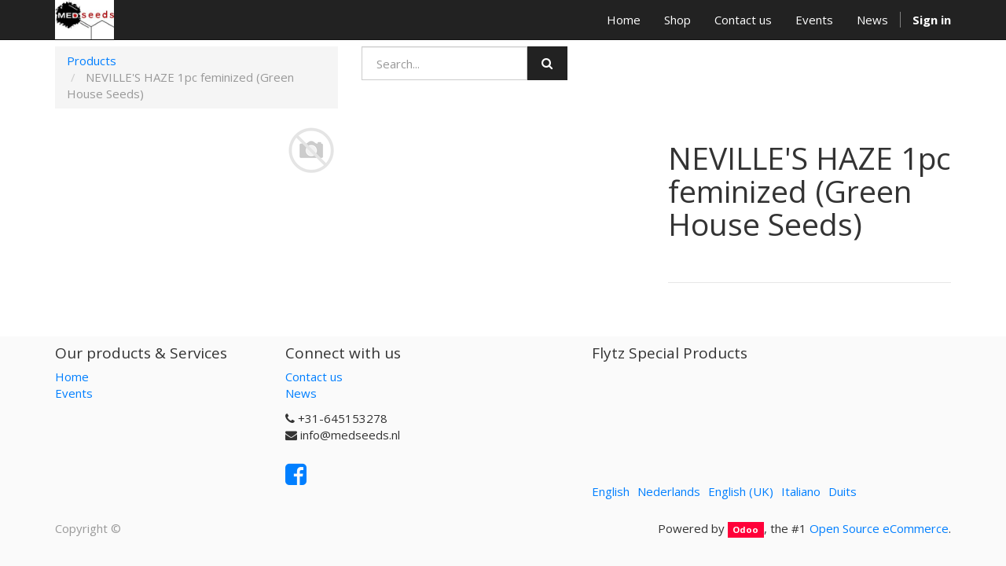

--- FILE ---
content_type: text/html; charset=utf-8
request_url: https://www.medseeds.nl/shop/product/neville-s-haze-1pc-feminized-green-house-seeds-6056
body_size: 9361
content:

  <!DOCTYPE html>
    <html lang="en-US" data-website-id="1" data-translatable="1" data-oe-company-name="Flytz Special Products">
        <head>
            <meta charset="utf-8"/>
            
                
            
            
            
                
            

            <meta name="viewport" content="initial-scale=1"/>
            <meta name="description"/>
            <meta name="keywords"/>
            <meta name="generator" content="Odoo"/>
            <title>NEVILLE'S HAZE 1pc feminized (Green House Seeds) | MEDseeds</title>

            
            
                
                    <link rel="alternate" hreflang="en-us" href="https://www.medseeds.nl/en_US/shop/product/neville-s-haze-1pc-feminized-green-house-seeds-6056"/>
                
                    <link rel="alternate" hreflang="nl" href="https://www.medseeds.nl/shop/product/neville-s-haze-1pc-feminized-green-house-seeds-6056"/>
                
                    <link rel="alternate" hreflang="en-gb" href="https://www.medseeds.nl/en_GB/shop/product/neville-s-haze-1pc-feminized-green-house-seeds-6056"/>
                
                    <link rel="alternate" hreflang="it" href="https://www.medseeds.nl/it_IT/shop/product/neville-s-haze-1pc-feminized-green-house-seeds-6056"/>
                
                    <link rel="alternate" hreflang="de" href="https://www.medseeds.nl/de_DE/shop/product/neville-s-haze-1pc-feminized-green-house-seeds-6056"/>
                
            

            
            <link href="/web/css/web.assets_common/bff8518" rel="stylesheet"/>
            
            <link href="/web/css/website.assets_frontend/71ae967" rel="stylesheet"/>

            
        </head>
        <body>
            <div id="wrapwrap">
                <header>
                    <div class="navbar navbar-default navbar-static-top">
                        <div class="container">
                            <div class="navbar-header">
                                <button type="button" class="navbar-toggle" data-toggle="collapse" data-target=".navbar-top-collapse">
                                    <span class="sr-only">Toggle navigation</span>
                                    <span class="icon-bar"></span>
                                    <span class="icon-bar"></span>
                                    <span class="icon-bar"></span>
                                </button>
                                <a href="/en_US/" class="navbar-brand logo">
      <img src="/logo.png" alt="Logo of Flytz Special Products" title="Flytz Special Products"/>
    </a>
  </div>
                            <div class="collapse navbar-collapse navbar-top-collapse">
                                <ul class="nav navbar-nav navbar-right" id="top_menu">
                                    
                                        
    <li>
        <a href="/en_US/">
            <span>Home</span>
        </a>
    </li>
    

                                    
                                        
    <li>
        <a href="/en_US/shop">
            <span>Shop</span>
        </a>
    </li>
    

                                    
                                        
    <li>
        <a href="/en_US/page/website.contactus">
            <span>Contact us</span>
        </a>
    </li>
    

                                    
                                        
    <li>
        <a href="/en_US/event">
            <span>Events</span>
        </a>
    </li>
    

                                    
                                        
    <li>
        <a href="/en_US/blog/1">
            <span>News</span>
        </a>
    </li>
    

                                    
                                    
      <li class="hidden">
          <a href="/en_US/shop/cart">
              <i class="fa fa-shopping-cart"></i>
              My cart <sup class="my_cart_quantity label label-primary"></sup>
          </a>
      </li>
  
                                    
                                <li class="divider" groups="base.group_public"></li>
        <li groups="base.group_public">
            <a href="/en_US/web/login">
                <b>Sign in</b>
            </a>
        </li>
    </ul>
                            </div>
                        </div>
                    </div>
                </header>
                <main>
                    
    
    <div itemscope="itemscope" itemtype="http://schema.org/Product" id="wrap" class="js_sale">
      <section class="container mt8">
        <div class="row">
          <div class="col-sm-4">
            <ol class="breadcrumb">
              <li>
                <a href="/en_US/shop" onclick="history.go(-1); return false;">Products</a>
              </li>
              
              <li class="active">
                <span>NEVILLE'S HAZE 1pc feminized (Green House Seeds)</span>
              </li>
            </ol>
          </div>
          <div class="col-sm-3">
            
  <form action="/en_US/shop" method="get" class="pull-right">

    
    <div class="input-group">
      <input type="text" name="search" class="search-query form-control" placeholder="Search..."/>
      <span class="input-group-btn">
        <a class="btn btn-default a-submit"><i class="fa fa-search"></i></a>
      </span>
  </div>

  </form>

          </div>
          </div>
      </section>
      <section class="container oe_website_sale " id="product_detail">
        <div class="row">
          <div class="col-sm-7 col-md-7 col-lg-7">
            <span itemprop="image"><img class="img img-responsive product_detail_img" src="/website/image/product.template/6056_4503b3d/image" style=""/></span>
          </div>
          <div class="col-sm-5 col-md-5 col-lg-4 col-lg-offset-1">
            <h1 itemprop="name">NEVILLE'S HAZE 1pc feminized (Green House Seeds)</h1>
            <span itemprop="url" style="display:none;">/shop/product/neville-s-haze-1pc-feminized-green-house-seeds-6056</span>
            <form action="/en_US/shop/cart/update" class="js_add_cart_variants" method="POST">
              
            </form>
            
            <div>
              <p class="text-muted"></p>
            </div>
            <hr/>
            <p class="text-muted"></p>
          </div>
        </div>
      </section>
      <div itemprop="description" class="oe_structure mt16" id="product_full_description"></div>
    </div>
  
                </main>
                <footer>
                    <div class="container hidden-print">
      <div class="row">
        <div class="col-md-3">
          <h4>Our products & Services</h4>
          <ul class="list-unstyled" id="products">
            <li>
              <a href="/en_US/">Home</a>
            </li>
          <li><a href="/en_US/event">Events</a></li>
    </ul>
        </div>
        <div class="col-md-3" id="info">
          <h4>Connect with us</h4>
          <ul class="list-unstyled">
            <li>
              <a href="/en_US/page/website.contactus">Contact us</a>
            </li>
          <li><a href="/en_US/blog/1">News</a></li>
    </ul>
          <ul class="list-unstyled">
            <li>
              <i class="fa fa-phone"></i>
              <span>+31-645153278</span>
            </li>
            <li>
              <i class="fa fa-envelope"></i>
              <span>info@medseeds.nl</span>
            </li>
          </ul>
          <h2>
            <a href="https://facebook/medseeds">
              <i class="fa fa-facebook-square"></i>
            </a>
            
            
            
            
            
          </h2>
        </div>
        <div class="col-md-5 col-lg-offset-1">
          <div>
            <h4><span class="">Flytz Special Products</span><br/><br/><br/><br/><br/><br/><br/>
 </h4>
          </div>
          <ul class="list-inline js_language_selector mt16">
            <li>
              <a href="/en_US/shop/product/neville-s-haze-1pc-feminized-green-house-seeds-6056">
                English
              </a>
            </li><li>
              <a href="/shop/product/neville-s-haze-1pc-feminized-green-house-seeds-6056">
                 Nederlands
              </a>
            </li><li>
              <a href="/en_GB/shop/product/neville-s-haze-1pc-feminized-green-house-seeds-6056">
                English (UK)
              </a>
            </li><li>
              <a href="/it_IT/shop/product/neville-s-haze-1pc-feminized-green-house-seeds-6056">
                 Italiano
              </a>
            </li><li>
              <a href="/de_DE/shop/product/neville-s-haze-1pc-feminized-green-house-seeds-6056">
                Duits
              </a>
            </li>
            </ul>
        </div>
      </div>
    </div>
  <div class="container mt16 mb8">
      <div class="pull-right">
                Powered by <a class="label label-danger" href="http://www.odoo.com/page/website-builder">Odoo</a>,
                the #1 <a href="http://www.odoo.com/page/e-commerce">Open Source eCommerce</a>.
            </div>
      <div class="pull-left text-muted">Copyright ©</div>
    </div>
  </footer>
            </div>

            
            <script type="text/javascript" src="/web/js/web.assets_common/bff8518"></script>
            
            <script type="text/javascript" src="/web/js/website.assets_frontend/71ae967"></script>
            
        </body>
    </html>



--- FILE ---
content_type: text/plain; charset=utf-8
request_url: https://www.medseeds.nl/website/image/product.template/6056_4503b3d/image
body_size: 1051
content:
�PNG

   IHDR   @   @    �.   	vpAg   @   @ ���`  ZIDATX�՗�r�F�y��$��ky��nǥ9@���=0:6��t��65�MO_ӭ5�R��4@�y�$i^�� P��c2J	����1�~ R�SB�RwO�A�����^y�*�#fX?H,Ba=����A��g��"���n�1Wg�� �]����ľ��H�hv��`#�d���CP	�:�'`p��N?q<������o�]e�#� �~^4�AxH8���+���!�%�Āq��*� 8�S�G��©%&���h"T&�3;@��"�߄ @.	)��B��V��	�^�X=�#�����̈́ �����ǖ�r  P���]K��l���򋃬"��j�Ke�wA���ļ%Е�1����r� �.h�:B�4��^���q���Ŧ���t_���{Ч�����
���b����?7���Q���X|�i�� ���4o��Z̿��O�ڽ���Y�YA4�
 ����ռ�X@�<I���U��A�m}�\ƫ�&8g��
W��0����Y��#[q�}.� 2`m���܇ ~�>S x��: $� 6�?d}�$�`������� 6�@?�l�q��j�wjkm"�d0�NA���E�  �daR�t
xN��'��9��D�$ppO ?�\�8�A<c��'�Ʌ�uAP{���ģ^P���i�6¬'���1`	J; ���� _�"�� ���c8�6�a\� ��WYVT��%�bO������T�l��+u������ƺwB�?Z�*�D��7Co��d��~�|�R�9	&U5�����P������5P7�����A3|�"_ng����;���s����r�wT�P��
k*0٠,^%t/�|O���>-���!<J|L��p��|��W�kj�Y�e�#����9�5����"DkS����*���6���Y>�'�&�%��	��;�jO8'<�fh�a��_�kWv����"�	jhW7����n�
'aYF{٬S_�8
��ퟲ���̓�a��}��ȓ�q��9�ʡ��~Y3֙�D�29n��j����W�Ǒ�R9yQnů�u��q\Ϗ��:;?$�M�4H�u    IEND�B`�